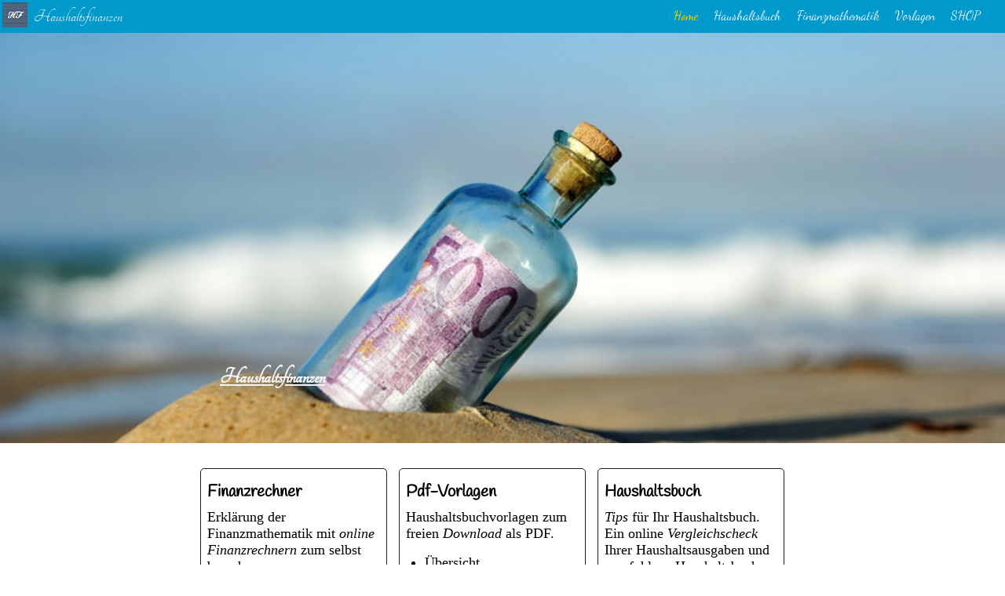

--- FILE ---
content_type: text/html; charset=UTF-8
request_url: https://www.haushaltsfinanzen.de/
body_size: 8145
content:
<!DOCTYPE html>
<html lang="de-de">
    <head>
        <meta content="text/html; charset=utf-8" http-equiv="content-type">
        <meta name="viewport" content="width=device-width, initial-scale=1">
		    <title>Haushaltsfinanzen – Private Finanzen mit online Tools und PDF-Vorlagen</title>
    <meta content='Mag. Timon Forward' name='author'><meta content='Haushaltsbuch PDF-Vorlagen zum herunterladen und
            Finanzmathematik berechnen mit Formeln, Beispielen und online Rechnern.
        ' name='description'><style>@font-face { font-family: 'Dancing Script'; font-style: normal; font-weight: 400; src: local('Dancing Script Regular'), local('DancingScript-Regular'), url(https://www.haushaltsfinanzen.de/fonts.php?id=dancing_script&format=woff) format('woff'), url(https://www.haushaltsfinanzen.de/fonts.php?id=dancing_script&format=woff2) format('woff2'); unicode-range: U+0000-00FF, U+0131, U+0152-0153, U+02BB-02BC, U+02C6, U+02DA, U+02DC, U+2000-206F, U+2074, U+20AC, U+2122, U+2191, U+2193, U+2212, U+2215, U+FEFF, U+FFFD; } @font-face { font-family: 'Handlee'; font-style: normal; font-weight: 400; src: local('Handlee Regular'), local('Handlee-Regular'), url(https://www.haushaltsfinanzen.de/fonts.php?id=handlee&format=woff) format('woff'), url(https://www.haushaltsfinanzen.de/fonts.php?id=handlee&format=woff2) format('woff2'); unicode-range: U+0000-00FF, U+0131, U+0152-0153, U+02BB-02BC, U+02C6, U+02DA, U+02DC, U+2000-206F, U+2074, U+20AC, U+2122, U+2191, U+2193, U+2212, U+2215, U+FEFF, U+FFFD; } @font-face { font-family: 'Tangerine'; font-style: normal; font-weight: 400; src: local('Tangerine Regular'), local('Tangerine-Regular'), url(https://www.haushaltsfinanzen.de/fonts.php?id=tangerine&format=woff) format('woff'), url(https://www.haushaltsfinanzen.de/fonts.php?id=tangerine&format=woff2) format('woff2'); unicode-range: U+0000-00FF, U+0131, U+0152-0153, U+02BB-02BC, U+02C6, U+02DA, U+02DC, U+2000-206F, U+2074, U+20AC, U+2122, U+2191, U+2193, U+2212, U+2215, U+FEFF, U+FFFD; } html{ font-size:16px; font-family:Arial, "sans-serif";
}
html,
body,
#holder,
p{ margin:0; padding:0; word-wrap:break-word;
}
header{ width:100%;
}
h1,
h2,
h3,
h4,
h5,
h6,
.breadcrumb{ font-family:"Times New Roman", "serif";
}
h1{ font-size:1.5rem;
}
h2{ font-size:1.3rem;
}
h3{ font-size:1.2rem;
}
h4{ font-size:1.1rem;
}
blockquote{ margin:0.5rem 0; padding:0; font-size:0.7rem;
}
.text_container{ margin-top:0;
}
.text{ margin-top:1rem;
}
.text p{ margin-bottom:1.3rem;
}
.text address{ font-style:normal; font-size:1rem;
}
.text address p{ font-size:1rem; margin-bottom:0.3rem;
}
.popup { position:relative; display:inline-block;
}
.popup_body { position: absolute; z-index:1; top:1.5rem;
}
.not_found{ width:100%; height:400px;
}
.not_found p{ width:300px; margin:195px auto; font-style: italic;
}
.important_note{ display:block; background-color:lightgray; padding:1rem; margin:1.5rem 0; border:1px solid darkgray; border-radius:5px;
}
.important_note_title{ margin-top:0;
}
.sidebar_right{ padding-top:0.8rem; padding-bottom:0.8rem;
}
.sidebar_right:before{ content: " "; display: block; padding: 0.5rem 0; line-height: 1px; border-top: 1px dashed darkgray;
}
footer{ clear:both;
}
.branding_font{ font-family:'Tangerine',cursive;
}
.branding a{ text-decoration:none; color:whitesmoke;
}
.main_nav_font{ font-family:'Dancing Script',cursive;
}
.title_font{ font-family:'Handlee',cursive;
}
.branding{ background-color:#0099cc; position: fixed; top: 0; z-index: 2;
}
.branding_title{ display:inline-block; margin:0; padding:0.2rem 0.2rem 0 0.2rem;
}
.logo{ display:inline-block; width:32px; height:32px; background-image: url("https://www.haushaltsfinanzen.de/image.php?id=base&name=Logo_32x32-min.png"); background-repeat: no-repeat;
}
.branding_text{ margin-left:0.5rem; font-size:1.5rem; position:relative; top:-0.5rem; color:whitesmoke;
}
.breadcrumb{ font-size:1rem; margin:0.5rem 0 1rem 0; padding-bottom:0.3rem;
}
.breadcrumb_top{ border-bottom:1px dotted darkgray;
}
.breadcrumb_bottom{ border-top:1px dotted darkgray;
}
.breadcrumb_path{ color:cadetblue;
}
#top_nav{ display:inline-block; width:30px; float:right; padding:0.4rem 1rem 0 0.2rem;
}
#top_nav>.popup_body { display:none; list-style-type: none; width:auto; margin:0; padding:0; z-index: 2;
}
#top_nav>.popup_body>ul>li{ display:inline-block; font-size:1rem;
}
#top_nav a{ display:inline-block; width:100%; height:100%; color:whitesmoke; text-decoration: none; font-size:1rem;
}
#top_nav>.popup_body>ul>li>a,
#top_nav>.popup_body>ul>li>span{ padding:0.5rem 0 0.5rem 0.5rem; border-bottom:1px solid whitesmoke;
}
.top_menu_sub_button{ display:block; height:100%; color:whitesmoke; font-size:1rem;
}
.main_sub_nav ul{ position:relative; margin:0; padding:0; display:none; border:1px solid whitesmoke; border-radius:5px;
}
.main_sub_nav li{ display:block; list-style-type:none; padding:0.5rem 1rem; border-bottom:1px solid whitesmoke;
}
#top_nav[aria-expanded="true"]{ display:inline-block; width:auto;
}
#top_nav[aria-expanded="true"]>.popup_body { display:inline-block; top:2.8rem; left:0; right:0; background-color:#0099cc; overflow-y: auto; max-height: 70vh; padding-bottom: 5px;
}
#top_nav[aria-expanded="true"]>.popup_body>ul>li{ display:block;
}
#top_nav[aria-expanded="true"]>.popup_body ul{ position:static; display:block; border:none;
}
#top_nav>.popup_body>ul>li[data-active_page="1"]>a,
#top_nav>.popup_body>ul>li>ul>li[data-active_page="1"]>a{ color:gold;
}
main{ float:none;
}
#content{ margin: 0; padding: 3rem 0.5rem 0.5rem 0.5rem;
}
#content p{ line-height:1.5rem;
}
footer{ background-color: rgb( 30, 30, 30 ); color: whitesmoke; padding:0.2rem 0.5rem; font-family:"Times New Roman", "serif";
}
footer a { color: #00a0d2; font-size: 1.1rem;
}
.footer_nav{ padding:0; margin:0.5rem 0 0.5rem 0;
}
.footer_nav li{ width:100%; margin:1rem; padding:0; list-style-type: none; text-align: center;
}
.payment-logos-container { text-align: center;
}
.payment-logos { width: 341px; max-width: 341px; height: 50px; border: none; float: none;
}
form{ margin:2rem 0; padding:1.3rem 0.5rem; border:1px solid darkgray; border-radius:5px; background: #eeeeee; background: -moz-linear-gradient(-45deg, #eeeeee 0%, #fafafa 66%, #fdfdfd 100%); background: -webkit-linear-gradient(-45deg, #eeeeee 0%,#fafafa 66%,#fdfdfd 100%); background: linear-gradient(135deg, #eeeeee 0%,#fafafa 66%,#fdfdfd 100%); filter: progid:DXImageTransform.Microsoft.gradient( startColorstr='#eeeeee', endColorstr='#fdfdfd',GradientType=1 );
}
div[class~="form_msg_box"][data-input_error="0"]{ background-color:whitesmoke; color:green; border:1px solid green; border-radius:5px; display:inline-block; width:95%; padding:5px; margin:5px auto 1.3rem auto;
}
div[class~="form_msg_box"][data-input_error="1"]{ color:red; border:1px solid darkred; border-radius:5px; display:inline-block; width:95%; padding:5px; margin:5px auto 1.3rem auto;
}
label{ display:inline-block; width:98%; margin-bottom:0.5rem; font-size:1.2rem; font-family:"Times New Roman", "serif";
}
input,
textarea{ display:inline-block; width:98%; padding:2px 5px; margin-bottom:1.3rem; font-size:1.1rem;
}
select{ display:inline-block; width:100%; font-size:1.3rem; text-align:center;
}
input[type="submit"]{ background-color: darkolivegreen; color:whitesmoke; border-radius:10px; padding:0.5rem 0.3rem;
}
*[data-input_error="1"]{ border:1px solid darkred; color:red;
}
input::-webkit-outer-spin-button,
input::-webkit-inner-spin-button { margin-left: 20px; }
input[type=number] { -moz-appearance:textfield;
}
img{ width:100%; padding:0; margin:0;
}
.download{ display:inline-block; width:auto; margin: 0.2rem 0.5rem; padding:0.3rem 1rem; border:1px solid darkolivegreen; border-radius:5px; background-color:darkolivegreen; color:whitesmoke; text-decoration:none; box-shadow:3px 3px 3px black; text-align:center;
}
.download_sidebar{ display:none;
}
#table_container{ max-width:96%; margin-left:auto; margin-right:auto; overflow-x:auto;
}
table{ border:3px solid darkgray; border-radius:5px; border-collapse:collapse; width:95%; margin:2rem auto;
}
thead{ border-bottom:2px solid black;
}
tfoot{ border-top:3px solid black;
}
tr:nth-child(even){ background-color:lavender;
}
th,
td{ border:1px solid black; padding:3px 5px;
}
tfoot tr{ background-color:lightgrey;
}
td[data-value^="-"]{ color:darkred;
}
.widget{ border:1px solid rgb( 30,30,30 ); border-radius:5px; margin:1rem 0.5rem; padding:1rem 1rem;
}
.widget_title{ margin-top:0;
}
.widget_description{ font-size: 1.1rem;
}
.widget_content{
}
.widget_content li { margin: 1rem 0; font-size: 1.1rem;
}
.widget a:link { color: black; text-decoration:none;
}
.widget a:visited { color: black;
}
.widget a:hover,
.widget a:active{ color: blue;
}
.math_formular_box{ border:3px solid darkgray; border-radius:5px; background-color:lavender; margin:1.5rem; padding:1.3rem 0.5rem 0.5rem 0.5rem;
}
.tilgungsplan td{ text-align:right;
}
.shop-products { margin: 5px auto; text-align: center;
}
.shop-products a { text-decoration: none;
}
.shop-products .products { width: 140px; max-width: 140px; min-height: 250px; margin: 3px; float: left; position: relative;
}
.shop_product_thumbnail { width: 140px; max-width: 140px; margin: 0; padding: 0; border: none;
}
.shop-products .product-title { font-size: 0.8rem; color: #0a4b78;
}
.shop-products p { text-align: center; position: absolute; top: 1px; left: 1px; width: inherit; padding: 0; margin: 0;
}
.regular-price { background-color: darkslategrey; border: 1px solid darkslategrey; border-radius: 15px; color: white; padding: 4px 8px; font-size: 0.7rem;
}
.sale-price { background-color: darkred; border: 1px solid darkred; border-radius: 15px; color: white; padding: 4px 8px; margin: 5px; font-size: 0.7rem;
}
.has-sale-price { text-decoration: line-through;
}
.clear_both { clear:both;
}
@media all and (max-width:319px){
}
@media all and (min-width:320px){
}
@media all and (min-width:460px){ form{ padding:1.6rem 0.5rem; } label{ display:inline-block; width:33%; } input{ display:inline-block; width:62%; } select{ display:inline-block; width:35%; }
}
@media all and (min-width:640px){
}
@media all and (min-width:680px){ form{ max-width:640px; margin:2.5rem auto; }
}
@media all and (min-width:800px){ #top_nav{ width:auto; margin: 0; padding:0.6rem 1.5rem 0 0; } #top_nav>.popup_body{ display:inline-block; position:static; margin: 0; padding: 0; } #top_nav .popup_body ul { margin: 0; padding: 0; } #top_nav>.popup_body>ul>li>a, #top_nav>.popup_body>ul>li>span{ padding:0 0.5rem; border-bottom:none; } #top_nav>.popup_body>ul>li[data-selected="1"]>span{ border-bottom:1px solid white; } .top_menu_sub_button{ cursor:pointer; } .main_sub_nav ul{ display:none; } .main_sub_nav ul[aria-expanded="true"]{ position:absolute; display:inline-block; top:2rem; background-color:#0099cc; } #top_nav>.popup_body>ul>li[data-active_page="1"]>span, #top_nav>.popup_body>ul>li>ul>li[data-active_page="1"]>a{ color:gold; } .main_sub_nav ul[aria-expanded="true"][id="haushaltsbuch_sub_menu"]{ left:-4rem; } .main_sub_nav ul[aria-expanded="true"][id="haushaltsbuch_sub_menu"] li{ min-width:250px; } .main_sub_nav ul[aria-expanded="true"][id="finanzmathematik_sub_menu"]{ left:-3.5rem; } .main_sub_nav ul[aria-expanded="true"][id="finanzmathematik_sub_menu"] li{ min-width:250px; } .main_sub_nav ul[aria-expanded="true"][id="vorlagen_sub_menu"]{ left:-5rem; } .main_sub_nav ul[aria-expanded="true"][id="vorlagen_sub_menu"] li{ min-width:200px; } #hamburger{ display:none; } body.page main{ float:left; width:60%; } .sidebar_right{ float:left; width:34%; max-width:280px; margin-top:3rem; } .sidebar_right:before{ content: ""; display: none; padding:initial; line-height:initial; border-top:none; } .widget_description, .widget_content{ font-family:"Times New Roman", "serif"; } .important_note{ margin-top:4.8rem; } .download_sidebar{ display:inline-block; margin-top:0; } .download_top{ display:none; } main{ padding:0 1rem; } .widget{ } .widget ul{ padding-left:1.5rem; } footer{ padding:0.2rem 1rem; }
}
@media all and (min-width:900px){ body.page main{ width:64%; } .sidebar_right{ width:250px; }
}
@media all and (min-width:1024px){ #holder{ width:1024px; max-width:1024px; margin: 0 auto; } main{ padding:0 2rem; } body.page main{ width:66%; } .sidebar_right{ width:280px; } footer{ padding:0.2rem 2rem; }
}
</style><style>header{ box-shadow:none; } #home_img{ background:#0099cc; width:100%; height:auto; min-height:213px; background-size:cover; background-repeat: no-repeat; background-position:center; } #special_headline{ position:relative; top:-100px; font-family: 'Tangerine', cursive; color:whitesmoke; font-size:1.8rem; margin:0 2.5rem; padding:0; text-decoration:underline; } #content, #holder { margin-top: 0 !important; padding-top: 0 !important; } .index_box{ padding:0.5rem 0.5rem; border-radius:5px; background-color:white; margin-bottom: 25px; } .index_box h2{ margin:0.5rem 0; font-size:1.3rem; } .index_box .description{ font-size:1rem; } .index_box li{ margin-bottom:0.5rem; } .clear_float { clear: both; } @media all and (max-width:319px){ #home_img{ background-image: url("https://www.haushaltsfinanzen.de/image.php?id=index&name=index_small_320x213_fotolia_87940358-min.jpg"); min-height:213px; } } @media all and (min-width:320px){ #home_img{ background-image: url("https://www.haushaltsfinanzen.de/image.php?id=index&name=index_small_360x240_fotolia_87940358-min.jpg"); min-height:240px; } } @media all and (min-width:460px){ #home_img{ background-image: url("https://www.haushaltsfinanzen.de/image.php?id=index&name=index_small_460x306_fotolia_87940358-min.jpg"); min-height:306px; } } @media all and (min-width:640px){ #home_img{ background-image: url("https://www.haushaltsfinanzen.de/image.php?id=index&name=index_small_640x426_fotolia_87940358-min.jpg"); min-height:426px; } } @media all and (min-width:800px){ #home_img{ background-image: url("https://www.haushaltsfinanzen.de/image.php?id=index&name=index_small_800x532_fotolia_87940358-min.jpg"); min-height:532px; } #content section{ width:800px; margin:0 auto; } .widget{ border:none; margin:0; padding:0; box-shadow:none; } .index_box, .index_box:nth-child(3){ border:1px solid rgb( 30,30,30 ); display:block; width:220px; height:650px; margin-left:15px; float:left; } footer{ clear:both; } } @media all and (min-width:1024px){ #home_img{ background-image: url("https://www.haushaltsfinanzen.de/image.php?id=index&name=index_small_849x565_fotolia_87940358-min.jpg"); min-height:565px; } } </style><link rel='icon' type='image/png' href='https://www.haushaltsfinanzen.de/image.php?id=base&name=Logo_32x32-min.png' sizes='32x32'><link rel='icon' type='image/png' href='https://www.haushaltsfinanzen.de/image.php?id=base&name=Logo_96x96-min.png' sizes='96x96'><link rel='apple-touch-icon' type='image/png' href='https://www.haushaltsfinanzen.de/image.php?id=base&name=Logo_180x180-min.png' sizes='180x180'>    </head>
<body class="index page_index">

	<header class="branding popup">
				<div class="branding_title">
            <a href="https://www.haushaltsfinanzen.de/" title="Home">
				<span class="logo"> </span><span class="branding_text branding_font">Haushaltsfinanzen</span>
			</a>
		</div>
	<nav id="top_nav" class="nav" aria-expanded="false" aria-labelledby="hamburger">

	<!-- nav -->
    <div class="main_nav_font popup_body">
        <ul>
                        <li  data-active_page='1'>
                <a href="https://www.haushaltsfinanzen.de/" title="Home">Home</a>
            </li>
		        <li class="main_sub_nav popup" >
    <span id="haushaltsbuch_button" class="top_menu_sub_button" role="button" aria-controls="haushaltsbuch_sub_menu" aria-haspopup="true">
         Haushaltsbuch    </span>
            <ul id="haushaltsbuch_sub_menu" class="popup_body" aria-expanded="false" aria-labelledby="haushaltsbuch_button">
				                    <li >
                        <a href="https://www.haushaltsfinanzen.de/haushaltsbuch/warum_haushaltsbuch.php?Warum-ein-Haushaltsbuch-fuehren" title="Warum ein Haushaltsbuch führen">Warum ein Haushaltsbuch führen</a>
                    </li>
				                    <li >
                        <a href="https://www.haushaltsfinanzen.de/haushaltsbuch/finanzielle_einsparungspotentiale.php?Finden-Sie-Ihre-finanziellen-Einsparungspotentiale" title="Finden Sie Ihre finanziellen Einsparungspotentiale">Finden der finanziellen Einsparungspotentiale</a>
                    </li>
				                    <li >
                        <a href="https://www.haushaltsfinanzen.de/haushaltsbuch/haushaltsbudget.php?Managen-des-Haushaltsbugets---Soll-Ist" title="Managen des Haushaltsbugets - Soll-Ist">Managen des Haushaltsbugets - Soll-Ist</a>
                    </li>
				                    <li >
                        <a href="https://www.haushaltsfinanzen.de/haushaltsbuch/frei_verfuegbares_kapital.php?Ermitteln-des-frei-verfuegbaren-Kapitals" title="Ermitteln des frei verfügbaren Kapitals">Ermitteln des frei verfügbaren Kapitals</a>
                    </li>
				                    <li >
                        <a href="https://www.haushaltsfinanzen.de/haushaltsbuch/ausgabenvergleich.php?Haushaltsbuch-Ausgabenvergleich-mit-Statistiken" title="Haushaltsbuch Ausgabenvergleich mit Statistiken">Ausgabenvergleich</a>
                    </li>
				                    <li >
                        <a href="https://www.haushaltsfinanzen.de/haushaltsbuch/softwarevergleich.php?Haushaltsbuch-Softwarevergleich" title="Haushaltsbuch Softwarevergleich">Softwarevergleich</a>
                    </li>
				                    <li >
                        <a href="https://www.haushaltsfinanzen.de/haushaltsbuch/aquamarin.php?Haushaltsbuch-Aquamarin" title="Haushaltsbuch Aquamarin">Aquamarin Haushaltsbuch</a>
                    </li>
				                    <li >
                        <a href="https://www.haushaltsfinanzen.de/haushaltsbuch/mymicrobalance.php?Haushaltsbuch-MyMicroBalance" title="Haushaltsbuch MyMicroBalance">MyMicroBalance Haushaltsbuch</a>
                    </li>
				                    <li >
                        <a href="https://www.haushaltsfinanzen.de/haushaltsbuch/finanzmanagerv8.php?Haushaltsbuch-Finanzmanager-V8" title="Haushaltsbuch Finanzmanager V8">Finanzmanager V8 Haushaltsbuch</a>
                    </li>
				            </ul>
        </li>
		        <li class="main_sub_nav popup" >
    <span id="finanzmathematik_button" class="top_menu_sub_button" role="button" aria-controls="finanzmathematik_sub_menu" aria-haspopup="true">
         Finanzmathematik    </span>
            <ul id="finanzmathematik_sub_menu" class="popup_body" aria-expanded="false" aria-labelledby="finanzmathematik_button">
				                    <li >
                        <a href="https://www.haushaltsfinanzen.de/finanzmathematik/finanzmathematik.php?Finanzmathematik-mit-online-Rechnern" title="Finanzmathematik mit online Rechnern">Übersicht</a>
                    </li>
				                    <li >
                        <a href="https://www.haushaltsfinanzen.de/finanzmathematik/ratenkredit.php?Ratenkredit-mit-online-Tilgungsplan-Rechner" title="Ratenkredit mit online Tilgungsplan Rechner">Ratenkredit - Tilgungsplan</a>
                    </li>
				                    <li >
                        <a href="https://www.haushaltsfinanzen.de/finanzmathematik/annuitaeten.php?Annuitaetendarlehen-mit-online-Tilgungsplan-Rechner" title="Annuitätendarlehen mit online Tilgungsplan Rechner">Annuitätendarlehen - Tilgungsplan</a>
                    </li>
				                    <li >
                        <a href="https://www.haushaltsfinanzen.de/finanzmathematik/zinseszins.php?Zinseszins-Verzinsung-mit-online-Rechner" title="Zinseszins Verzinsung mit online Rechner">Zinseszins Verzinsung</a>
                    </li>
				                    <li >
                        <a href="https://www.haushaltsfinanzen.de/finanzmathematik/ewige_rente.php?Ewige-Rente-mit-online-Rechner" title="Ewige Rente mit online Rechner">Ewige Rente</a>
                    </li>
				                    <li >
                        <a href="https://www.haushaltsfinanzen.de/finanzmathematik/lineare_verzinsung.php?Lineare-Verzinsung-mit-online-Rechner" title="Lineare Verzinsung mit online Rechner">Lineare Verzinsung</a>
                    </li>
				                    <li >
                        <a href="https://www.haushaltsfinanzen.de/finanzmathematik/unterjaehrige_verzinsung.php?Unterjaehrige-Verzinsung-mit-online-Rechner" title="Unterjährige Verzinsung mit online Rechner">Unterjährige Verzinsung</a>
                    </li>
				                    <li >
                        <a href="https://www.haushaltsfinanzen.de/finanzmathematik/relativer_zinssatz.php?Relativer-Zinssatz-mit-online-Rechner" title="Relativer Zinssatz mit online Rechner">Relativer Zinssatz</a>
                    </li>
				                    <li >
                        <a href="https://www.haushaltsfinanzen.de/finanzmathematik/konformer_zinssatz.php?Konformer-Zinssatz-mit-online-Rechner" title="Konformer Zinssatz mit online Rechner">Konformer Zinssatz</a>
                    </li>
				                    <li >
                        <a href="https://www.haushaltsfinanzen.de/finanzmathematik/barwert.php?Barwert-mit-online-Rechner" title="Barwert mit online Rechner">Barwert</a>
                    </li>
				                    <li >
                        <a href="https://www.haushaltsfinanzen.de/finanzmathematik/endwert.php?Endwert-mit-online-Rechner" title="Endwert mit online Rechner">Endwert</a>
                    </li>
				            </ul>
        </li>
		        <li class="main_sub_nav popup" >
    <span id="vorlagen_button" class="top_menu_sub_button" role="button" aria-controls="vorlagen_sub_menu" aria-haspopup="true">
         Vorlagen    </span>
            <ul id="vorlagen_sub_menu" class="popup_body" aria-expanded="false" aria-labelledby="vorlagen_button">
				                    <li >
                        <a href="https://www.haushaltsfinanzen.de/haushaltsbuch/pdf-vorlagen/vorlagen.php?Haushaltsbuch-PDF-Vorlagen-zum-Download" title="Haushaltsbuch PDF-Vorlagen zum Download">Übersicht</a>
                    </li>
				                    <li >
                        <a href="https://www.haushaltsfinanzen.de/haushaltsbuch/pdf-vorlagen/art.php?Haushaltsbuch-PDF-Vorlage-nach-Art-zum-Download" title="Haushaltsbuch PDF-Vorlage nach Art zum Download">nach Art</a>
                    </li>
				                    <li >
                        <a href="https://www.haushaltsfinanzen.de/haushaltsbuch/pdf-vorlagen/kategorie.php?Haushaltsbuch-PDF-Vorlage-nach-Kategorie-zum-Download" title="Haushaltsbuch PDF-Vorlage nach Kategorie zum Download">nach Kategorie</a>
                    </li>
				                    <li >
                        <a href="https://www.haushaltsfinanzen.de/haushaltsbuch/pdf-vorlagen/kategorie_ausgaben.php?Haushaltsbuch-PDF-Vorlage-nach-Kategorie-fuer-Ausgaben-zum-Download" title="Haushaltsbuch PDF-Vorlage nach Kategorie für Ausgaben zum Download">nach Kategorie - Ausgaben</a>
                    </li>
				                    <li >
                        <a href="https://www.haushaltsfinanzen.de/haushaltsbuch/pdf-vorlagen/kategorie_einnahmen.php?Haushaltsbuch-PDF-Vorlage-nach-Kategorie-fuer-Einnahmen-zum-Download" title="Haushaltsbuch PDF-Vorlage nach Kategorie für Einnahmen zum Download">nach Kategorie - Einnahmen</a>
                    </li>
				                    <li >
                        <a href="https://www.haushaltsfinanzen.de/haushaltsbuch/pdf-vorlagen/art_kategorie.php?Haushaltsbuch-PDF-Vorlage-nach-Art-und-Kategorie-zum-Download" title="Haushaltsbuch PDF-Vorlage nach Art und Kategorie zum Download">nach Art und Kategorie</a>
                    </li>
				                    <li >
                        <a href="https://www.haushaltsfinanzen.de/haushaltsbuch/pdf-vorlagen/position.php?Haushaltsbuch-PDF-Vorlage-nach-Position-zum-Download" title="Haushaltsbuch PDF-Vorlage nach Position zum Download">nach Position</a>
                    </li>
				                    <li >
                        <a href="https://www.haushaltsfinanzen.de/haushaltsbuch/pdf-vorlagen/position_ausgaben.php?Haushaltsbuch-PDF-Vorlage-nach-Position-fuer-Ausgaben-zum-Download" title="Haushaltsbuch PDF-Vorlage nach Position für Ausgaben zum Download">nach Position für Ausgaben</a>
                    </li>
				                    <li >
                        <a href="https://www.haushaltsfinanzen.de/haushaltsbuch/pdf-vorlagen/position_ausgaben_ausgefuellt.php?Haushaltsbuch-PDF-Vorlage-nach-Position-fuer-Ausgaben-vorausgefuellt-zum-Download" title="Haushaltsbuch PDF-Vorlage nach Position für Ausgaben vorausgefüllt zum Download">nach Position vorausgefüllt - Ausgaben</a>
                    </li>
				                    <li >
                        <a href="https://www.haushaltsfinanzen.de/haushaltsbuch/pdf-vorlagen/position_einnahmen.php?Haushaltsbuch-PDF-Vorlage-nach-Position-fuer-Einnahmen-zum-Download" title="Haushaltsbuch PDF-Vorlage nach Position für Einnahmen zum Download">nach Position für Einnahmen</a>
                    </li>
				                    <li >
                        <a href="https://www.haushaltsfinanzen.de/haushaltsbuch/pdf-vorlagen/position_einnahmen_ausgefuellt.php?Haushaltsbuch-PDF-Vorlage-nach-Position-fuer-Einnahmen-vorausgefuellt-zum-Download" title="Haushaltsbuch PDF-Vorlage nach Position für Einnahmen vorausgefüllt zum Download">nach Position vorausgefüllt - Einnahmen</a>
                    </li>
				                    <li >
                        <a href="https://www.haushaltsfinanzen.de/haushaltsbuch/pdf-vorlagen/jahresuebersicht.php?Haushaltsbuch-PDF-Vorlage-Jahresuebersicht-zum-Download" title="Haushaltsbuch PDF-Vorlage Jahresübersicht zum Download">Jahresübersicht</a>
                    </li>
				            </ul>
        </li>
		            <li><a href="https://shop.haushaltsfinanzen.de" title="Shop von Haushaltsfinanzen">SHOP</a></li>
        </ul>
    </div>
	<!-- end nav -->

    	<!-- hamburger -->
	<svg id="hamburger" width="30" height="30" role="button" aria-controls="top_nav" aria-haspopup="true">
        <rect x="0" y="2" width="30" height="6" style="fill:rgb(255,255,255);" ></rect>
        <rect x="0" y="12" width="30" height="6" style="fill:rgb(255,255,255);" ></rect>
        <rect x="0" y="22" width="30" height="6" style="fill:rgb(255,255,255);" ></rect>
	</svg>
	<!-- end hamburger -->
</nav>
	</header>
    <div id="home_img"> </div><!-- end main-image -->

    <div id="holder">

        
	<main>
		<div id="content">

			<section>
                <h2 id="special_headline">Haushaltsfinanzen</h2>



                <!--
                <h2>Im Shop kaufen</h2>
                
                <h2>Taschenrechner im Shop kaufen</h2>
                                -->



                <div>
                    <!-- finanzrechner -->
                    <article class="index_box">
                                <div class="widget widget_finanzmathematik">
            <!-- widget_title -->
            <h2 class="widget_title title_font">Finanzrechner</h2>
            <!-- widget_description -->
            <div class="widget_description">Erklärung der Finanzmathematik mit <em>online Finanzrechnern</em> zum selbst berechnen.</div>
            <!-- widget_content -->
            <ul class="widget_content">
				                        <li>
                            <a href="https://www.haushaltsfinanzen.de/finanzmathematik/finanzmathematik.php?Finanzmathematik-mit-online-Rechnern"
                               title="Finanzmathematik mit online Rechnern">
                                Übersicht                            </a>
                        </li>
                                                <li>
                            <a href="https://www.haushaltsfinanzen.de/finanzmathematik/ratenkredit.php?Ratenkredit-mit-online-Tilgungsplan-Rechner"
                               title="Ratenkredit mit online Tilgungsplan Rechner">
                                Ratenkredit - Tilgungsplan                            </a>
                        </li>
                                                <li>
                            <a href="https://www.haushaltsfinanzen.de/finanzmathematik/annuitaeten.php?Annuitaetendarlehen-mit-online-Tilgungsplan-Rechner"
                               title="Annuitätendarlehen mit online Tilgungsplan Rechner">
                                Annuitätendarlehen - Tilgungsplan                            </a>
                        </li>
                                                <li>
                            <a href="https://www.haushaltsfinanzen.de/finanzmathematik/zinseszins.php?Zinseszins-Verzinsung-mit-online-Rechner"
                               title="Zinseszins Verzinsung mit online Rechner">
                                Zinseszins Verzinsung                            </a>
                        </li>
                                                <li>
                            <a href="https://www.haushaltsfinanzen.de/finanzmathematik/ewige_rente.php?Ewige-Rente-mit-online-Rechner"
                               title="Ewige Rente mit online Rechner">
                                Ewige Rente                            </a>
                        </li>
                                                <li>
                            <a href="https://www.haushaltsfinanzen.de/finanzmathematik/lineare_verzinsung.php?Lineare-Verzinsung-mit-online-Rechner"
                               title="Lineare Verzinsung mit online Rechner">
                                Lineare Verzinsung                            </a>
                        </li>
                                                <li>
                            <a href="https://www.haushaltsfinanzen.de/finanzmathematik/unterjaehrige_verzinsung.php?Unterjaehrige-Verzinsung-mit-online-Rechner"
                               title="Unterjährige Verzinsung mit online Rechner">
                                Unterjährige Verzinsung                            </a>
                        </li>
                                                <li>
                            <a href="https://www.haushaltsfinanzen.de/finanzmathematik/relativer_zinssatz.php?Relativer-Zinssatz-mit-online-Rechner"
                               title="Relativer Zinssatz mit online Rechner">
                                Relativer Zinssatz                            </a>
                        </li>
                                                <li>
                            <a href="https://www.haushaltsfinanzen.de/finanzmathematik/konformer_zinssatz.php?Konformer-Zinssatz-mit-online-Rechner"
                               title="Konformer Zinssatz mit online Rechner">
                                Konformer Zinssatz                            </a>
                        </li>
                                                <li>
                            <a href="https://www.haushaltsfinanzen.de/finanzmathematik/barwert.php?Barwert-mit-online-Rechner"
                               title="Barwert mit online Rechner">
                                Barwert                            </a>
                        </li>
                                                <li>
                            <a href="https://www.haushaltsfinanzen.de/finanzmathematik/endwert.php?Endwert-mit-online-Rechner"
                               title="Endwert mit online Rechner">
                                Endwert                            </a>
                        </li>
                                    </ul>
        </div>
		                    </article>
                    <!-- end finanzrechner -->

                    <!-- vorlagen -->
                    <article class="index_box">
                                <div class="widget widget_vorlagen">
            <!-- widget_title -->
            <h2 class="widget_title title_font">Pdf-Vorlagen</h2>
            <!-- widget_description -->
            <div class="widget_description">Haushaltsbuchvorlagen zum freien <em>Download</em> als PDF.</div>
            <!-- widget_content -->
            <ul class="widget_content">
				                        <li>
                            <a href="https://www.haushaltsfinanzen.de/haushaltsbuch/pdf-vorlagen/vorlagen.php?Haushaltsbuch-PDF-Vorlagen-zum-Download"
                               title="Haushaltsbuch PDF-Vorlagen zum Download">
                                Übersicht                            </a>
                        </li>
                                                <li>
                            <a href="https://www.haushaltsfinanzen.de/haushaltsbuch/pdf-vorlagen/art.php?Haushaltsbuch-PDF-Vorlage-nach-Art-zum-Download"
                               title="Haushaltsbuch PDF-Vorlage nach Art zum Download">
                                nach Art                            </a>
                        </li>
                                                <li>
                            <a href="https://www.haushaltsfinanzen.de/haushaltsbuch/pdf-vorlagen/kategorie.php?Haushaltsbuch-PDF-Vorlage-nach-Kategorie-zum-Download"
                               title="Haushaltsbuch PDF-Vorlage nach Kategorie zum Download">
                                nach Kategorie                            </a>
                        </li>
                                                <li>
                            <a href="https://www.haushaltsfinanzen.de/haushaltsbuch/pdf-vorlagen/kategorie_ausgaben.php?Haushaltsbuch-PDF-Vorlage-nach-Kategorie-fuer-Ausgaben-zum-Download"
                               title="Haushaltsbuch PDF-Vorlage nach Kategorie für Ausgaben zum Download">
                                nach Kategorie - Ausgaben                            </a>
                        </li>
                                                <li>
                            <a href="https://www.haushaltsfinanzen.de/haushaltsbuch/pdf-vorlagen/kategorie_einnahmen.php?Haushaltsbuch-PDF-Vorlage-nach-Kategorie-fuer-Einnahmen-zum-Download"
                               title="Haushaltsbuch PDF-Vorlage nach Kategorie für Einnahmen zum Download">
                                nach Kategorie - Einnahmen                            </a>
                        </li>
                                                <li>
                            <a href="https://www.haushaltsfinanzen.de/haushaltsbuch/pdf-vorlagen/art_kategorie.php?Haushaltsbuch-PDF-Vorlage-nach-Art-und-Kategorie-zum-Download"
                               title="Haushaltsbuch PDF-Vorlage nach Art und Kategorie zum Download">
                                nach Art und Kategorie                            </a>
                        </li>
                                                <li>
                            <a href="https://www.haushaltsfinanzen.de/haushaltsbuch/pdf-vorlagen/position.php?Haushaltsbuch-PDF-Vorlage-nach-Position-zum-Download"
                               title="Haushaltsbuch PDF-Vorlage nach Position zum Download">
                                nach Position                            </a>
                        </li>
                                                <li>
                            <a href="https://www.haushaltsfinanzen.de/haushaltsbuch/pdf-vorlagen/position_ausgaben.php?Haushaltsbuch-PDF-Vorlage-nach-Position-fuer-Ausgaben-zum-Download"
                               title="Haushaltsbuch PDF-Vorlage nach Position für Ausgaben zum Download">
                                nach Position für Ausgaben                            </a>
                        </li>
                                                <li>
                            <a href="https://www.haushaltsfinanzen.de/haushaltsbuch/pdf-vorlagen/position_ausgaben_ausgefuellt.php?Haushaltsbuch-PDF-Vorlage-nach-Position-fuer-Ausgaben-vorausgefuellt-zum-Download"
                               title="Haushaltsbuch PDF-Vorlage nach Position für Ausgaben vorausgefüllt zum Download">
                                nach Position vorausgefüllt - Ausgaben                            </a>
                        </li>
                                                <li>
                            <a href="https://www.haushaltsfinanzen.de/haushaltsbuch/pdf-vorlagen/position_einnahmen.php?Haushaltsbuch-PDF-Vorlage-nach-Position-fuer-Einnahmen-zum-Download"
                               title="Haushaltsbuch PDF-Vorlage nach Position für Einnahmen zum Download">
                                nach Position für Einnahmen                            </a>
                        </li>
                                                <li>
                            <a href="https://www.haushaltsfinanzen.de/haushaltsbuch/pdf-vorlagen/position_einnahmen_ausgefuellt.php?Haushaltsbuch-PDF-Vorlage-nach-Position-fuer-Einnahmen-vorausgefuellt-zum-Download"
                               title="Haushaltsbuch PDF-Vorlage nach Position für Einnahmen vorausgefüllt zum Download">
                                nach Position vorausgefüllt - Einnahmen                            </a>
                        </li>
                                                <li>
                            <a href="https://www.haushaltsfinanzen.de/haushaltsbuch/pdf-vorlagen/jahresuebersicht.php?Haushaltsbuch-PDF-Vorlage-Jahresuebersicht-zum-Download"
                               title="Haushaltsbuch PDF-Vorlage Jahresübersicht zum Download">
                                Jahresübersicht                            </a>
                        </li>
                                    </ul>
        </div>
		                    </article>
                    <!-- end vorlagen -->

                    <!-- sonstiges -->
                    <article class="index_box">
                                <div class="widget widget_haushaltsbuch">
            <!-- widget_title -->
            <h2 class="widget_title title_font">Haushaltsbuch</h2>
            <!-- widget_description -->
            <div class="widget_description"><em>Tips</em> für Ihr Haushaltsbuch. Ein online <em>Vergleichscheck</em> Ihrer Haushaltsausgaben und empfohlene Haushaltsbuch <em>Software</em> im Vergleich.</div>
            <!-- widget_content -->
            <ul class="widget_content">
				                        <li>
                            <a href="https://www.haushaltsfinanzen.de/haushaltsbuch/warum_haushaltsbuch.php?Warum-ein-Haushaltsbuch-fuehren"
                               title="Warum ein Haushaltsbuch führen">
                                Warum ein Haushaltsbuch führen                            </a>
                        </li>
                                                <li>
                            <a href="https://www.haushaltsfinanzen.de/haushaltsbuch/finanzielle_einsparungspotentiale.php?Finden-Sie-Ihre-finanziellen-Einsparungspotentiale"
                               title="Finden Sie Ihre finanziellen Einsparungspotentiale">
                                Finden der finanziellen Einsparungspotentiale                            </a>
                        </li>
                                                <li>
                            <a href="https://www.haushaltsfinanzen.de/haushaltsbuch/haushaltsbudget.php?Managen-des-Haushaltsbugets---Soll-Ist"
                               title="Managen des Haushaltsbugets - Soll-Ist">
                                Managen des Haushaltsbugets - Soll-Ist                            </a>
                        </li>
                                                <li>
                            <a href="https://www.haushaltsfinanzen.de/haushaltsbuch/frei_verfuegbares_kapital.php?Ermitteln-des-frei-verfuegbaren-Kapitals"
                               title="Ermitteln des frei verfügbaren Kapitals">
                                Ermitteln des frei verfügbaren Kapitals                            </a>
                        </li>
                                                <li>
                            <a href="https://www.haushaltsfinanzen.de/haushaltsbuch/ausgabenvergleich.php?Haushaltsbuch-Ausgabenvergleich-mit-Statistiken"
                               title="Haushaltsbuch Ausgabenvergleich mit Statistiken">
                                Ausgabenvergleich                            </a>
                        </li>
                                                <li>
                            <a href="https://www.haushaltsfinanzen.de/haushaltsbuch/softwarevergleich.php?Haushaltsbuch-Softwarevergleich"
                               title="Haushaltsbuch Softwarevergleich">
                                Softwarevergleich                            </a>
                        </li>
                                    </ul>
        </div>
		                    </article>
                    <!-- end sonstiges -->
                    <div class="clear_float"></div>
                </div>

			</section>
		</div><!-- end #content -->

	</main><!-- end main -->


    </div><!-- end #holder -->

    	<footer>
        <nav>
            <ul class="footer_nav">
                                    <li>
                    <a href="https://shop.haushaltsfinanzen.de/versand-lieferung/" rel="nofollow">Versand &amp; Lieferung</a>
                </li>
                <li>
                    <a href="https://shop.haushaltsfinanzen.de/zahlungsweisen/" rel="nofollow">Zahlungsweisen</a>
                </li>
                <li>
                    <a href="https://shop.haushaltsfinanzen.de/retouren/" rel="nofollow">Retouren</a>
                </li>
                <li>
                    <a href="https://shop.haushaltsfinanzen.de/altgeraeterueckgabe/" rel="nofollow">Altgeräterückgabe</a>
                </li>
                <li>
                    <a href="https://shop.haushaltsfinanzen.de/widerrufsbelehrung/" rel="nofollow">Widerrufsbelehrung</a>
                </li>
                <li>
                    <a href="https://shop.haushaltsfinanzen.de/kontakt/" rel="nofollow">Kontakt</a>
                </li>
                <li>
                    <a href="https://shop.haushaltsfinanzen.de/agb/" rel="nofollow">AGB</a>
                </li>
                <li>
                    <a href="https://shop.haushaltsfinanzen.de/datenschutzerklaerung/" rel="nofollow">Datenschutzerklärung</a>
                </li>
                <li>
                    <a href="https://shop.haushaltsfinanzen.de/impressum/?Impressum" rel="nofollow">Impressum</a>
                </li>
                <li>
                    Hinweis: Cookies nur auf
                    <a href="https://shop.haushaltsfinanzen.de" title="Shop von Haushaltsfinanzen">Shop-Seiten</a>.
                </li>
                                <li class="payment-logos-container">
                    <img class="payment-logos" src="https://shop.haushaltsfinanzen.de/wp-content/uploads/2023/09/Bezahl-und-Umweltsymbole-341x50-2.png.webp" alt="Umwelt- und Bezahlsymbole" width="341" height="50">
                </li>
                <!-- Disabled
                <li>
                    <button id="change_cookie_settings">Cookies Ändern</button>
                </li>
                <li>
                    <button id="show_cookie_history">Cookies History</button>
                </li>
                -->

            </ul>
        </nav>
		<p>
            &copy;2026            Haushaltsfinanzen. All rights reserved.
        </p>
	</footer>
<script src='https://www.haushaltsfinanzen.de/js.php?id=bottom_base'></script>
</body>
</html>


--- FILE ---
content_type: text/javascript;charset=UTF-8
request_url: https://www.haushaltsfinanzen.de/js.php?id=bottom_base
body_size: 18812
content:
var TopMenu=function(topNavId,buttonId,widthBreakpoint){ topNavId=topNavId?topNavId:"top_nav"; buttonId=buttonId?buttonId:"hamburger"; widthBreakpoint=widthBreakpoint?widthBreakpoint:800; this.widthBreakpoint=widthBreakpoint; this.buttonId=buttonId; this.topNavId=topNavId; }; TopMenu.prototype={ isSmallScreen:function(){ return window.innerWidth<this.widthBreakpoint; }, isButton:function(node){ var n=node.nodeType==1 && node.tagName.toLowerCase()=="rect"?node.parentNode:node; return n.nodeType==1 && n.id==this.buttonId; }, getMenu:function(){ return document.getElementById(this.topNavId); }, isOpened:function(menuNode){ return menuNode.getAttribute("aria-expanded")=="true"; }, open:function(menuNode){ menuNode.setAttribute("aria-expanded","true"); }, close:function(menuNode){ menuNode.setAttribute("aria-expanded","false"); }, closeAll:function(){ var menuNode=this.getMenu(); this.close(menuNode); }, click:function(eve){ var node=eve.target; if(this.isSmallScreen() && this.isButton(node)){ eve.preventDefault(); eve.stopPropagation(); var menuNode=this.getMenu(); if(this.isOpened(menuNode)){ this.close(menuNode); }else{ this.open(menuNode); } } }, register:function(){ var that=this; document.getElementById(that.buttonId).addEventListener("click",function(eve){ that.click(eve); }); window.addEventListener("resize",function(eve){ var newWidth=window.innerWidth; var oldWidth=that.oldWidth; if((oldWidth<that.widthBreakpoint && newWidth>that.widthBreakpoint) || (oldWidth>that.widthBreakpoint && newWidth<that.widthBreakpoint) ){ that.closeAll(); } that.oldWidth=newWidth; }); } }; var SubMenu=function(menuIds,topNavId,buttonClass,widthBreakpoint){ topNavId=topNavId?topNavId:"top_nav"; buttonClass=buttonClass?buttonClass:"top_menu_sub_button"; widthBreakpoint=widthBreakpoint?widthBreakpoint:800; this.widthBreakpoint=widthBreakpoint; this.topNavId=topNavId; this.buttonClass=buttonClass; this.menuIds=menuIds; this.oldWidth=window.innerWidth; }; SubMenu.prototype={ isSmallScreen:function(){ return window.innerWidth<this.widthBreakpoint; }, isButton:function(node){ return node.nodeType==1 && node.hasAttribute("class") && node.getAttribute("class").indexOf(this.buttonClass)!==-1; }, getSubMenu:function(buttonNode){ var subMenuId=buttonNode.getAttribute("aria-controls"); return document.getElementById(subMenuId); }, isOpened:function(menuNode){ return menuNode.getAttribute("aria-expanded")=="true"; }, open:function(menuNode){ menuNode.setAttribute("aria-expanded","true"); menuNode.parentNode.setAttribute("data-selected","1"); }, close:function(menuNode){ menuNode.setAttribute("aria-expanded","false"); menuNode.parentNode.removeAttribute("data-selected"); }, closeAll:function(){ for(var i=0;i<this.menuIds.length;i++){ var menuNode=document.getElementById(this.menuIds[i]); this.close(menuNode); } }, click:function(eve){ var node=eve.target; if(!this.isSmallScreen() && this.isButton(node)){ eve.preventDefault(); eve.stopPropagation(); var subMenuNode=this.getSubMenu(node); var opened=this.isOpened(subMenuNode); this.closeAll(); if(!opened){ this.open(subMenuNode); } } }, register:function(){ var that=this; document.getElementById(that.topNavId).addEventListener("click",function(eve){ that.click(eve); }); window.addEventListener("resize",function(eve){ var newWidth=window.innerWidth; var oldWidth=that.oldWidth; if(oldWidth<that.widthBreakpoint && newWidth>that.widthBreakpoint){ that.closeAll(); }else if(oldWidth>that.widthBreakpoint && newWidth<that.widthBreakpoint){ that.closeAll(); } that.oldWidth=newWidth; }); } }; (new TopMenu()).register(); (new SubMenu(["haushaltsbuch_sub_menu","finanzmathematik_sub_menu","vorlagen_sub_menu"])).register(); var ResponsiveImages=function(imgs){ this.imgs=imgs; this.timer=undefined; }; ResponsiveImages.prototype={ getImageNode:function(id){ return document.getElementById(id); }, getScreen:function(imgNode){ return imgNode.getAttribute("data-screen"); }, setScreen:function(imgNode,src,screen){ imgNode.src=src; imgNode.setAttribute("data-screen",screen); }, getNewScreen:function(){ var w=window.innerWidth; if(w<460){ return "small"; } if(w<880) { return "medium"; } return "large"; }, doImg:function(id,imgFiles){ var imgNode=this.getImageNode(id); var newScreen=this.getNewScreen(); if(this.getScreen(imgNode)!==newScreen){ this.setScreen(imgNode,imgFiles[newScreen],newScreen); } }, doImgs:function(imgs){ for(var id in imgs){ if(imgs.hasOwnProperty(id)){ this.doImg(id,imgs[id]); } } }, register:function(){ var that=this; window.addEventListener("resize",function(eve){ if(that.timer){ clearTimeout(that.timer); } that.timer=setTimeout(function(){ that.timer=undefined; that.doImgs(that.imgs); },20); }); this.doImgs(this.imgs); } }; var MsgBox=function(boxId){ this.timeout=4000; this.boxId=boxId; this.node=undefined; this.msgs={ error:"Es ist leider ein Fehler aufgetreten. Bitte versuchen Sie es erneut.", timeout:"Der Server reagiert nicht. Bitte versuchen Sie es später erneut.", forbidden:"Der Zugang ist geschützt.", nonce:"Ihr Nonce ist abgelaufen. Bitte laden Sie die Seite erneut.", success:"Die Aktion wurde erfolgreich durchgeführt.", validation:"Ihre Eingaben enthalten noch Fehler." }; this.timer=undefined; }; MsgBox.prototype={ setId:function(boxId){ this.boxId=boxId; }, getId:function(id){ this.boxId=id; }, setTimeout:function(timeout){ this.timeout=timeout; }, getTimeout:function(){ return this.timeout; }, setMsg:function(key,msg){ this.msgs[key]=msg; }, getMsg:function(key){ return this.msgs && this.msgs!==""?this.msgs[key]:undefined; }, getNode:function(){ if(!this.node){ this.node=document.getElementById(this.boxId); this.node.setAttribute("aria-live","assertive"); } return this.node; }, show:function(msg,success){ var that=this; this.clear(); if(msg!==undefined && msg!==null && msg.trim()!==""){ var box=this.getNode(); box.appendChild(document.createTextNode(msg)); var error=success?"0":"1"; box.setAttribute("data-input_error",error); this.timer=setTimeout(function(){ that.clear(); },this.timeout); } }, clear:function(){ if(this.timer){ clearTimeout(this.timer); this.timer=undefined; } var box=this.getNode(); box.removeAttribute("data-input_error"); box.innerHTML=""; } }; var InputValidator=function(input){ this.input=input; this.node; this.value; }; InputValidator.prototype={ validate:function(){ this.node=this.input.getNode(); this.value=this.input.getValue(); if(!this.validateRequired()){ return false; } var type=this.input.getType(); var subType=this.input.getSubType(); if(type==="hidden"){ var name=this.input.getName(); if(name==="nonce"){ return this.validateNonce(); }else if(name==="last_updated"){ return this.validateHoneypot(); }else{ return false; } } else if(type==="email"){ return this.validateEmail(); }else if(type==="date"){ return this.validateDate(); }else if(type==="number"){ if(subType==="currency"){ return this.validateCurrency(); }else if(subType==="float"){ return this.validateFloat(); }else if(subType==="int"){ return this.validateInt(); }else{ return false; } }else if(type==="text" || type==="textarea" || type==="select"){ return this.validateText(); }else{ return false; } }, validateRequired:function(){ if(this.node.hasAttribute("required")){ return this.value.trim()!==""; }else{ return true; } }, validateText:function(){ return true; }, validateNonce:function(){ return (new RegExp("^[a-zA-Z0-9]{16,}$")).test(this.value.trim()); }, validateHoneypot:function(){ return true; }, validateEmail:function(){ return (new RegExp("^.*@.*\\.[a-z]{2,}$")).test(this.value.trim()); }, validateDate:function(){ return (new RegExp("(^\\d{1,2}\\.\\d{1,2}\\.\\d{2}$)|(^\\d{1,2}\\.\\d{1,2}\\.\\d{4}$)")).test(this.value.trim()); }, validateMin:function(){ if(this.node.hasAttribute("min")){ return this.value.trim()>=this.node.getAttribute("min"); }else{ return true; } }, validateMax:function(){ if(this.node.hasAttribute("max")){ return this.value.trim()<this.node.getAttribute("max"); }else{ return true; } }, validateStep:function(){ if(this.node.hasAttribute("step")){ return this.value.trim() % this.node.getAttribute("step").trim()==0; }else{ return true; } }, validateInt:function(){ if((new RegExp("^-?\\d+$")).test(this.value.trim())){ return this.validateMin() && this.validateMax() && this.validateStep(); }else{ return false; } }, validateFloat:function(){ if((new RegExp("^-?\\d+(\\.\\d+)?$")).test(this.value.trim())){ return this.validateMin() && this.validateMax(); }else{ return false; } }, validateCurrency:function(){ if((new RegExp("^-?\\d+(\\.\\d{1,2})?$")).test(this.value.trim())){ return this.validateMin() && this.validateMax(); }else{ return false; } } }; var Input=function(node){ this.node=node; this.id; this.tagName; this.name; this.type; this.subType; this.validator=new InputValidator(this); }; Input.prototype={ getId:function(){ if(!this.id){ this.id=this.getNode().id; } return this.id; }, getNode:function(){ return this.node; }, getTagName:function(){ if(!this.tagName){ this.tagName=this.getNode().tagName.toLowerCase(); } return this.tagName; }, getName:function(){ if(!this.name){ this.name=this.getNode().name; } return this.name; }, getType:function(){ if(!this.type){ var n=this.getNode(); this.type=n.hasAttribute("type")?n.getAttribute("type"):this.tagName; } return this.type; }, getSubType:function(){ if(!this.subType){ var n=this.getNode(); this.subType=n.hasAttribute("data-type")?n.getAttribute("data-type"):undefined; } return this.subType; }, getValue:function(){ var node=this.getNode(); var tagName=this.getTagName(); var type=this.getType(); var value; if(tagName==="checkbox" || tagName==="radio"){ value=node.checked?"1":"0"; }else{ value=node.value; if(type==="number"){ value=value.replace(",","."); } } if(value===undefined || value===null || value.trim()===""){ if(type==="number" && node.hasAttribute("placeholder")){ node.value=""; value=node.getAttribute("placeholder"); value=value.replace(",","."); } } if(value===undefined || value===null){ value=""; } return value; }, setError:function(){ this.getNode().setAttribute("data-input_error","1"); }, hasError:function(){ return this.getNode().hasAttribute("data-input_error"); }, removeError:function(){ this.getNode().removeAttribute("data-input_error"); }, validate:function(){ if(this.validator.validate()){ this.removeError(); return true; }else{ this.setError(); return false; } }, clear:function(){ this.removeError(); var n=this.getNode(); var type=this.getType(); var defaultValue=n.hasAttribute("data-default")?n.getAttribute("data-default"):""; if(type=="radio" || type=="checkbox"){ n.checked=defaultValue=="1"; }else if(type=="select"){ if(!n.hasAttribute("multiple")){ var options=n.getElementsByTagName("option"); var length=options.length; var option; for(var i=0;i<length;i++){ option=options[i]; if(option.value==defaultValue){ option.selected=true; }else{ option.selected=false; } } }else{ var options=n.getElementsByTagName("option"); var length=options.length; var option; var dValue; for(var i=0;i<length;i++){ option=options[i]; dValue=option.hasAttribute("data-default")?option.getAttribute("data-default"):"0"; if(dValue==="1"){ option.selected=true; }else{ option.selected=false; } } } }else{ n.value=defaultValue; } } }; var Ajax=function(form,cb){ this.form=form; this.cb=cb || function(status,text){}; this.msgBox=undefined; this.maxTries=3; this.tries=0; this.xhttp=undefined; this.timer=undefined; }; Ajax.prototype={ setCb:function(cb){ this.cb=cb; }, raiseEvent:function(status,text){ if(this.cb){ this.cb.call(this,status,text); } }, getMsgBox:function(){ if(!this.msgBox){ this.msgBox=new MsgBox(this.form.getId()+"_out"); } return this.msgBox; }, getMsg:function(key){ return this.getMsgBox().getMsg(key); }, setMsg:function(key,msg){ this.getMsgBox().setMsg(key,msg); }, show:function(msg,success){ this.getMsgBox().show(msg,success); }, showByKey:function(key,success){ var msg=this.getMsg(key); this.show(msg,success); }, clearMsg:function(){ this.getMsgBox().clear(); }, getTimeout:function(){ if(!this.tries || this.tries===0){ return 500; }else if(this.tries===1){ return 1000; }else{ return 3000; } }, clearTimer:function(){ if(this.timer){ clearTimeout(this.timer); this.timer=undefined; } }, getNewNonce:function(){ return this.xhttp.getResponseHeader("X-Nonce"); }, renderValues:function(values){ var vals=""; for (var key in values) { if(values.hasOwnProperty(key)){ vals+=vals==""?"":"&"; vals+=encodeURIComponent(key)+"="+encodeURIComponent(values[key]); } } return vals; }, submit:function(){ this.tries=0; this.clearTimer(); this.clearMsg(); var errors=this.form.validate(); if(errors!==true){ var errorIds=JSON.stringify(errors); this.replyValidation(errorIds); }else{ var values=this.form.getValues(); var postValues=this.renderValues(values); var url=this.form.getUrl(); this.send(url,postValues); } }, send:function(url,values){ var that=this; if(this.xhttp){ this.xhttp.abort(); this.xhttp=undefined; } this.xhttp=new XMLHttpRequest(); this.xhttp.open("POST",url); this.xhttp.setRequestHeader('Content-Type','application/x-www-form-urlencoded'); this.xhttp.onreadystatechange=function(){ if(this.readyState==4){ that.clearTimer(); var nonce=that.getNewNonce(); that.form.setNonce(nonce); var status=this.status; var customStatus=that.xhttp.getResponseHeader("X-Status"); var text=that.xhttp.responseText; that.xhttp=undefined; that.replyReceived(status,customStatus,text); } }; this.xhttp.send(values); this.raiseEvent("10","sending: "+this.tries); this.timer=setTimeout(function(){ that.xhttp.abort(); that.xhttp=undefined; that.timer=undefined; if(that.tries<that.maxTries){ that.tries++; that.send(url,values); }else{ } },this.getTimeout()); }, replyReceived:function(status,cStatus,text){ if(status==200 && (!cStatus || cStatus==200)){ this.replySuccess(text); }else if(status==200 && cStatus==1001){ this.replyValidation(text); }else if(status==403 && cStatus==1002){ this.replyNonce(text); }else if(status==403){ this.replyForbidden(text); }else if(status==0){ text="timeout"; this.replyTimeout(); }else{ this.replyError(text); } if(cStatus){ status=cStatus; } this.raiseEvent(status,text); }, replyTimeout:function(){ if(this.tries===this.maxTries-1){ this.showByKey("timeout",false); } }, replyForbidden:function(text){ this.showByKey("forbidden",false); }, replyNonce:function(text){ this.showByKey("nonce",false); }, replySuccess:function(text){ this.showByKey("success",true); }, replyValidation:function(text){ var ids=JSON.parse(text); this.form.setErrorsByIds(ids); this.showByKey("validation",false); }, replyError:function(text){ this.showByKey("error",false); } }; var Form=function(formId){ this.formId=formId; this.ajax=new Ajax(this); this.formNode; this.resetNode; this.nonceNode; this.submitNode; this.inputs; }; Form.prototype={ init:function(cb){ var that=this; if(cb){ this.ajax.setCb(cb); } this.getNode().addEventListener("submit",function(eve){ eve.preventDefault(); eve.stopPropagation(); that.ajax.raiseEvent("1","submit"); that.submit(); }); this.getNode().addEventListener("reset",function(eve){ that.ajax.raiseEvent("2","reset"); that.reset(); }); }, setMsg:function(key,msg){ this.ajax.setMsg(key,msg); }, getId:function(){ return this.formId; }, getNode:function(){ if(!this.formNode){ this.formNode=document.getElementById(this.getId()); } return this.formNode; }, getNonceNode:function(){ if(!this.nonceNode){ var elements=this.getNode().elements; var length=elements.length; for(var i=0;i<length;i++){ if(elements[i].type==="hidden" && elements[i].name==="nonce"){ this.nonceNode=elements[i]; break; } } } return this.nonceNode; }, setNonce:function(nonce){ this.getNonceNode().value=nonce; }, getSubmitNode:function(){ if(!this.submitNode){ var elements=this.getNode().elements; var length=elements.length; for(var i=0;i<length;i++){ if(elements[i].type==="submit"){ this.submitNode=elements[i]; break; } } } return this.submitNode; }, getResetNode:function(){ if(!this.resetNode){ var elements=this.getNode().elements; var length=elements.length; for(var i=0;i<length;i++){ if(elements[i].type==="reset"){ this.resetNode=elements[i]; break; } } } return this.resetNode; }, getUrl:function(){ return this.getNode().getAttribute("action"); }, getPageId:function(){ return this.getNode().getAttribute("data-page_id"); }, getAjaxValue:function(){ var n=this.getNode(); return n.hasAttribute("data-ajax")?n.getAttribute("data-ajax"):this.getPageId(); }, getInputs:function(){ if(!this.inputs){ this.inputs=[]; var elements=this.getNode().elements; var length=elements.length; var node; for(var i=0;i<length;i++){ node=elements[i]; if(node.type!=="submit" && node.type!=="reset"){ this.inputs.push(new Input(node)); } } } return this.inputs; }, getValues:function(){ var inputs=this.getInputs(); var length=inputs.length; var values={}; for(var i=0;i<length;i++){ var input=inputs[i]; var name=input.getName(); var value=input.getValue(); if(input.getType()==="radio"){ if(values[name]===undefined){ values[name]="0"; } if(value==="1"){ values[name]=value; } }else{ values[name]=value; } } values["pageId"]=this.getPageId(); values["ajax"]=this.getAjaxValue(); return values; }, validate:function(){ var inputs=this.getInputs(); var length=inputs.length; var errors=[]; var input; for(var i=0;i<length;i++){ input=inputs[i]; if(!input.validate()){ errors.push(input.getId()); } } return errors.length===0?true:errors; }, setErrorsByIds:function(ids){ var length=ids.length; var inputs=this.getInputs(); var cLength=inputs.length; for(var i=0;i<length;i++){ for(var c=0;c<cLength;c++){ if(ids[i]===inputs[c].getId()){ inputs[c].setError(); break; } } } }, removeErrors:function(){ var inputs=this.getInputs(); var length=inputs.length; var input; for(var i=0;i<length;i++){ input=inputs[i]; input.removeError(); } }, clear:function(){ var inputs=this.getInputs(); var length=inputs.length; var input; for(var i=0;i<length;i++){ input=inputs[i]; if(input.getType()!=="hidden"){ input.clear(); } } if(!this.getNode().hasAttribute("novalidate")){ this.getNode().reset(); } }, submit:function(){ this.ajax.submit(); }, reset:function(){ this.clear(); } }; var Cookie=function(){}; Cookie.prototype={ setCookie:function( name, value, days ){ const d = new Date(); d.setTime( d.getTime() + ( days * 24 * 60 * 60 * 1000 ) ); let expires = "expires=" + d.toUTCString(); document.cookie = name + "=" + value + ";" + expires + ";path=/"; }, getCookie:function( cname ) { let name = cname + "="; let decodedCookie = decodeURIComponent( document.cookie ); let ca = decodedCookie.split( ';' ); for( let i = 0; i < ca.length; i++ ) { let c = ca[ i ]; while ( c.charAt( 0 ) == ' ' ) { c = c.substring( 1 ); } if ( c.indexOf( name ) == 0 ) { return c.substring( name.length, c.length ); } } return ""; }, deleteCookie:function( name ) { document.cookie = name + "=; expires=Thu, 01 Jan 1970 00:00:00 UTC; path=/;"; } }; 